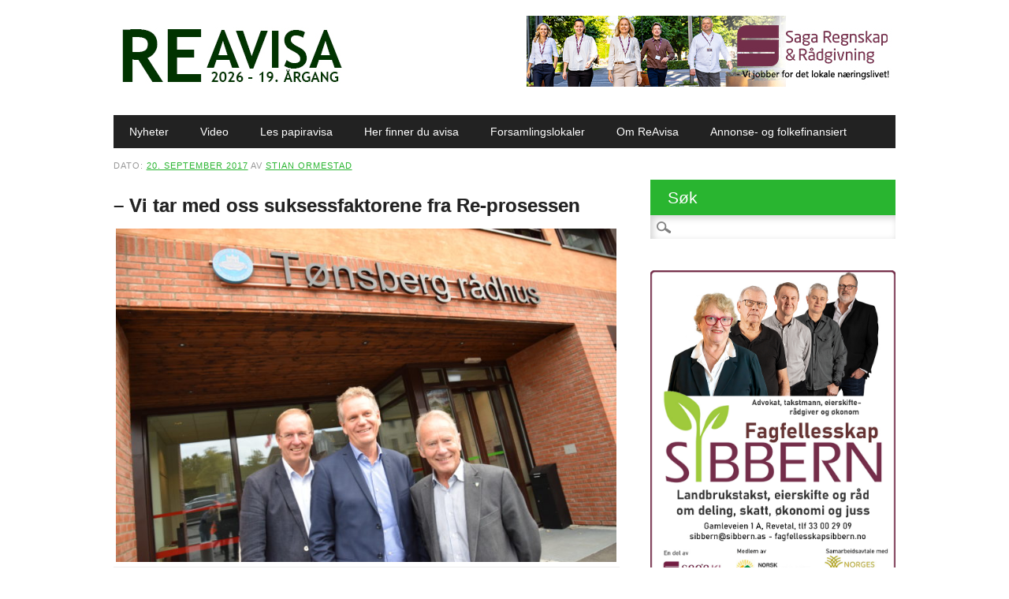

--- FILE ---
content_type: text/html; charset=UTF-8
request_url: https://www.reavisa.no/2017/09/20/ny-prosjektleder-radmann-tonsberg/
body_size: 15817
content:
<!DOCTYPE html>
<html lang="nb-NO" class="no-js">
<head>
<meta charset="UTF-8" />
<meta name="viewport" content="width=device-width, initial-scale=1" />
<title>- Vi tar med oss suksessfaktorene fra Re-prosessen - ReAvisa</title>
<link rel="profile" href="http://gmpg.org/xfn/11" />
<link rel="pingback" href="https://www.reavisa.no/xmlrpc.php" />

<meta name='robots' content='index, follow, max-image-preview:large, max-snippet:-1, max-video-preview:-1' />
	<style>img:is([sizes="auto" i], [sizes^="auto," i]) { contain-intrinsic-size: 3000px 1500px }</style>
	
	<!-- This site is optimized with the Yoast SEO plugin v26.8 - https://yoast.com/product/yoast-seo-wordpress/ -->
	<link rel="canonical" href="https://www.reavisa.no/2017/09/20/ny-prosjektleder-radmann-tonsberg/" />
	<meta property="og:locale" content="nb_NO" />
	<meta property="og:type" content="article" />
	<meta property="og:title" content="- Vi tar med oss suksessfaktorene fra Re-prosessen - ReAvisa" />
	<meta property="og:description" content="TØNSBERG/RE: &#8211; Dette blir den spennende oppfølgeren med sesong to av kommunesammenslåing, sier Egil Johansen til ReAvisa og ler. Egil Johansen (61) leda sammenslåingen av Ramnes og Våle til Re, og nå skal han lede sammenslåingen av Re og Tønsberg. &#8211; Jeg er stolt og glad for å få tilbudet, og gleder meg til å ta fatt [&hellip;]" />
	<meta property="og:url" content="https://www.reavisa.no/2017/09/20/ny-prosjektleder-radmann-tonsberg/" />
	<meta property="og:site_name" content="ReAvisa" />
	<meta property="article:published_time" content="2017-09-20T17:48:08+00:00" />
	<meta property="article:modified_time" content="2017-11-08T16:27:10+00:00" />
	<meta property="og:image" content="https://reavisa.blob.core.windows.net/reavisa/2017/09/200917_NY_RADMANN_GEIR_JOHNSEN-3.jpg" />
	<meta property="og:image:width" content="6000" />
	<meta property="og:image:height" content="4000" />
	<meta property="og:image:type" content="image/jpeg" />
	<meta name="author" content="Stian Ormestad" />
	<meta name="twitter:card" content="summary_large_image" />
	<meta name="twitter:label1" content="Skrevet av" />
	<meta name="twitter:data1" content="Stian Ormestad" />
	<meta name="twitter:label2" content="Ansl. lesetid" />
	<meta name="twitter:data2" content="4 minutter" />
	<script type="application/ld+json" class="yoast-schema-graph">{"@context":"https://schema.org","@graph":[{"@type":"Article","@id":"https://www.reavisa.no/2017/09/20/ny-prosjektleder-radmann-tonsberg/#article","isPartOf":{"@id":"https://www.reavisa.no/2017/09/20/ny-prosjektleder-radmann-tonsberg/"},"author":{"name":"Stian Ormestad","@id":"https://www.reavisa.no/#/schema/person/3719b272421d6dbe19c8d4952eeb6742"},"headline":"&#8211; Vi tar med oss suksessfaktorene fra Re-prosessen","datePublished":"2017-09-20T17:48:08+00:00","dateModified":"2017-11-08T16:27:10+00:00","mainEntityOfPage":{"@id":"https://www.reavisa.no/2017/09/20/ny-prosjektleder-radmann-tonsberg/"},"wordCount":806,"commentCount":0,"image":{"@id":"https://www.reavisa.no/2017/09/20/ny-prosjektleder-radmann-tonsberg/#primaryimage"},"thumbnailUrl":"https://reavisa.blob.core.windows.net/reavisa/2017/09/200917_NY_RADMANN_GEIR_JOHNSEN-3.jpg","keywords":["Egil Johansen","Kommunesammenslåing","Re","Tønsberg"],"articleSection":["Politikk, styre og stell"],"inLanguage":"nb-NO","potentialAction":[{"@type":"CommentAction","name":"Comment","target":["https://www.reavisa.no/2017/09/20/ny-prosjektleder-radmann-tonsberg/#respond"]}]},{"@type":"WebPage","@id":"https://www.reavisa.no/2017/09/20/ny-prosjektleder-radmann-tonsberg/","url":"https://www.reavisa.no/2017/09/20/ny-prosjektleder-radmann-tonsberg/","name":"- Vi tar med oss suksessfaktorene fra Re-prosessen - ReAvisa","isPartOf":{"@id":"https://www.reavisa.no/#website"},"primaryImageOfPage":{"@id":"https://www.reavisa.no/2017/09/20/ny-prosjektleder-radmann-tonsberg/#primaryimage"},"image":{"@id":"https://www.reavisa.no/2017/09/20/ny-prosjektleder-radmann-tonsberg/#primaryimage"},"thumbnailUrl":"https://reavisa.blob.core.windows.net/reavisa/2017/09/200917_NY_RADMANN_GEIR_JOHNSEN-3.jpg","datePublished":"2017-09-20T17:48:08+00:00","dateModified":"2017-11-08T16:27:10+00:00","author":{"@id":"https://www.reavisa.no/#/schema/person/3719b272421d6dbe19c8d4952eeb6742"},"breadcrumb":{"@id":"https://www.reavisa.no/2017/09/20/ny-prosjektleder-radmann-tonsberg/#breadcrumb"},"inLanguage":"nb-NO","potentialAction":[{"@type":"ReadAction","target":["https://www.reavisa.no/2017/09/20/ny-prosjektleder-radmann-tonsberg/"]}]},{"@type":"ImageObject","inLanguage":"nb-NO","@id":"https://www.reavisa.no/2017/09/20/ny-prosjektleder-radmann-tonsberg/#primaryimage","url":"https://reavisa.blob.core.windows.net/reavisa/2017/09/200917_NY_RADMANN_GEIR_JOHNSEN-3.jpg","contentUrl":"https://reavisa.blob.core.windows.net/reavisa/2017/09/200917_NY_RADMANN_GEIR_JOHNSEN-3.jpg","width":6000,"height":4000},{"@type":"BreadcrumbList","@id":"https://www.reavisa.no/2017/09/20/ny-prosjektleder-radmann-tonsberg/#breadcrumb","itemListElement":[{"@type":"ListItem","position":1,"name":"Hjem","item":"https://www.reavisa.no/"},{"@type":"ListItem","position":2,"name":"&#8211; Vi tar med oss suksessfaktorene fra Re-prosessen"}]},{"@type":"WebSite","@id":"https://www.reavisa.no/#website","url":"https://www.reavisa.no/","name":"ReAvisa","description":"Nysgjerrig, skikkelig og stolt","potentialAction":[{"@type":"SearchAction","target":{"@type":"EntryPoint","urlTemplate":"https://www.reavisa.no/?s={search_term_string}"},"query-input":{"@type":"PropertyValueSpecification","valueRequired":true,"valueName":"search_term_string"}}],"inLanguage":"nb-NO"},{"@type":"Person","@id":"https://www.reavisa.no/#/schema/person/3719b272421d6dbe19c8d4952eeb6742","name":"Stian Ormestad","image":{"@type":"ImageObject","inLanguage":"nb-NO","@id":"https://www.reavisa.no/#/schema/person/image/","url":"https://secure.gravatar.com/avatar/2192e264566b073a96b555cbcc04ef4b5aca5f7fcbe8a91b8022d6ea3e253a5f?s=96&d=mm&r=g","contentUrl":"https://secure.gravatar.com/avatar/2192e264566b073a96b555cbcc04ef4b5aca5f7fcbe8a91b8022d6ea3e253a5f?s=96&d=mm&r=g","caption":"Stian Ormestad"},"sameAs":["http://www.reavisa.no"],"url":"https://www.reavisa.no/author/stian/"}]}</script>
	<!-- / Yoast SEO plugin. -->


<link rel="alternate" type="application/rss+xml" title="ReAvisa &raquo; strøm" href="https://www.reavisa.no/feed/" />
<link rel="alternate" type="application/rss+xml" title="ReAvisa &raquo; kommentarstrøm" href="https://www.reavisa.no/comments/feed/" />
<link rel="alternate" type="application/rss+xml" title="ReAvisa &raquo; &#8211; Vi tar med oss suksessfaktorene fra Re-prosessen kommentarstrøm" href="https://www.reavisa.no/2017/09/20/ny-prosjektleder-radmann-tonsberg/feed/" />
<script type="text/javascript">
/* <![CDATA[ */
window._wpemojiSettings = {"baseUrl":"https:\/\/s.w.org\/images\/core\/emoji\/16.0.1\/72x72\/","ext":".png","svgUrl":"https:\/\/s.w.org\/images\/core\/emoji\/16.0.1\/svg\/","svgExt":".svg","source":{"concatemoji":"https:\/\/www.reavisa.no\/wp-includes\/js\/wp-emoji-release.min.js?ver=6.8.3"}};
/*! This file is auto-generated */
!function(s,n){var o,i,e;function c(e){try{var t={supportTests:e,timestamp:(new Date).valueOf()};sessionStorage.setItem(o,JSON.stringify(t))}catch(e){}}function p(e,t,n){e.clearRect(0,0,e.canvas.width,e.canvas.height),e.fillText(t,0,0);var t=new Uint32Array(e.getImageData(0,0,e.canvas.width,e.canvas.height).data),a=(e.clearRect(0,0,e.canvas.width,e.canvas.height),e.fillText(n,0,0),new Uint32Array(e.getImageData(0,0,e.canvas.width,e.canvas.height).data));return t.every(function(e,t){return e===a[t]})}function u(e,t){e.clearRect(0,0,e.canvas.width,e.canvas.height),e.fillText(t,0,0);for(var n=e.getImageData(16,16,1,1),a=0;a<n.data.length;a++)if(0!==n.data[a])return!1;return!0}function f(e,t,n,a){switch(t){case"flag":return n(e,"\ud83c\udff3\ufe0f\u200d\u26a7\ufe0f","\ud83c\udff3\ufe0f\u200b\u26a7\ufe0f")?!1:!n(e,"\ud83c\udde8\ud83c\uddf6","\ud83c\udde8\u200b\ud83c\uddf6")&&!n(e,"\ud83c\udff4\udb40\udc67\udb40\udc62\udb40\udc65\udb40\udc6e\udb40\udc67\udb40\udc7f","\ud83c\udff4\u200b\udb40\udc67\u200b\udb40\udc62\u200b\udb40\udc65\u200b\udb40\udc6e\u200b\udb40\udc67\u200b\udb40\udc7f");case"emoji":return!a(e,"\ud83e\udedf")}return!1}function g(e,t,n,a){var r="undefined"!=typeof WorkerGlobalScope&&self instanceof WorkerGlobalScope?new OffscreenCanvas(300,150):s.createElement("canvas"),o=r.getContext("2d",{willReadFrequently:!0}),i=(o.textBaseline="top",o.font="600 32px Arial",{});return e.forEach(function(e){i[e]=t(o,e,n,a)}),i}function t(e){var t=s.createElement("script");t.src=e,t.defer=!0,s.head.appendChild(t)}"undefined"!=typeof Promise&&(o="wpEmojiSettingsSupports",i=["flag","emoji"],n.supports={everything:!0,everythingExceptFlag:!0},e=new Promise(function(e){s.addEventListener("DOMContentLoaded",e,{once:!0})}),new Promise(function(t){var n=function(){try{var e=JSON.parse(sessionStorage.getItem(o));if("object"==typeof e&&"number"==typeof e.timestamp&&(new Date).valueOf()<e.timestamp+604800&&"object"==typeof e.supportTests)return e.supportTests}catch(e){}return null}();if(!n){if("undefined"!=typeof Worker&&"undefined"!=typeof OffscreenCanvas&&"undefined"!=typeof URL&&URL.createObjectURL&&"undefined"!=typeof Blob)try{var e="postMessage("+g.toString()+"("+[JSON.stringify(i),f.toString(),p.toString(),u.toString()].join(",")+"));",a=new Blob([e],{type:"text/javascript"}),r=new Worker(URL.createObjectURL(a),{name:"wpTestEmojiSupports"});return void(r.onmessage=function(e){c(n=e.data),r.terminate(),t(n)})}catch(e){}c(n=g(i,f,p,u))}t(n)}).then(function(e){for(var t in e)n.supports[t]=e[t],n.supports.everything=n.supports.everything&&n.supports[t],"flag"!==t&&(n.supports.everythingExceptFlag=n.supports.everythingExceptFlag&&n.supports[t]);n.supports.everythingExceptFlag=n.supports.everythingExceptFlag&&!n.supports.flag,n.DOMReady=!1,n.readyCallback=function(){n.DOMReady=!0}}).then(function(){return e}).then(function(){var e;n.supports.everything||(n.readyCallback(),(e=n.source||{}).concatemoji?t(e.concatemoji):e.wpemoji&&e.twemoji&&(t(e.twemoji),t(e.wpemoji)))}))}((window,document),window._wpemojiSettings);
/* ]]> */
</script>
<style id='wp-emoji-styles-inline-css' type='text/css'>

	img.wp-smiley, img.emoji {
		display: inline !important;
		border: none !important;
		box-shadow: none !important;
		height: 1em !important;
		width: 1em !important;
		margin: 0 0.07em !important;
		vertical-align: -0.1em !important;
		background: none !important;
		padding: 0 !important;
	}
</style>
<link rel='stylesheet' id='wp-polls-css' href='https://www.reavisa.no/wp-content/plugins/wp-polls/polls-css.css?ver=2.77.3' type='text/css' media='all' />
<style id='wp-polls-inline-css' type='text/css'>
.wp-polls .pollbar {
	margin: 1px;
	font-size: 6px;
	line-height: 8px;
	height: 8px;
	background-image: url('https://www.reavisa.no/wp-content/plugins/wp-polls/images/default/pollbg.gif');
	border: 1px solid #c8c8c8;
}

</style>
<link rel='stylesheet' id='newswire_style-css' href='https://www.reavisa.no/wp-content/themes/the-newswire/style.css?ver=6.8.3' type='text/css' media='all' />
<script type="text/javascript" src="https://www.reavisa.no/wp-includes/js/jquery/jquery.min.js?ver=3.7.1" id="jquery-core-js"></script>
<script type="text/javascript" src="https://www.reavisa.no/wp-includes/js/jquery/jquery-migrate.min.js?ver=3.4.1" id="jquery-migrate-js"></script>
<script type="text/javascript" id="samLayout-js-extra">
/* <![CDATA[ */
var samAjax = {"ajaxurl":"https:\/\/www.reavisa.no\/wp-content\/plugins\/_di-simple-ads-manager\/sam-ajax.php","loadurl":"https:\/\/www.reavisa.no\/wp-content\/plugins\/_di-simple-ads-manager\/sam-ajax-loader.php","load":"","mailer":"1","clauses":"[base64]","doStats":"0","container":"sam-container","place":"sam-place","ad":"sam-ad"};
/* ]]> */
</script>
<script type="text/javascript" src="https://www.reavisa.no/wp-content/plugins/_di-simple-ads-manager/js/sam-layout.min.js?ver=2.9.8.125" id="samLayout-js"></script>
<script type="text/javascript" src="https://www.reavisa.no/wp-content/themes/the-newswire/library/js/modernizr-2.6.2.min.js?ver=2.6.2" id="modernizr-js"></script>
<script type="text/javascript" src="https://www.reavisa.no/wp-includes/js/imagesloaded.min.js?ver=5.0.0" id="imagesloaded-js"></script>
<script type="text/javascript" src="https://www.reavisa.no/wp-content/themes/the-newswire/library/js/jquery.cycle2.min.js?ver=6.8.3" id="cycle2-js"></script>
<script type="text/javascript" src="https://www.reavisa.no/wp-content/themes/the-newswire/library/js/jquery.cycle2.tile.min.js?ver=6.8.3" id="cycle2_tile-js"></script>
<script type="text/javascript" src="https://www.reavisa.no/wp-content/themes/the-newswire/library/js/jquery.cycle2.shuffle.min.js?ver=6.8.3" id="cycle2_shuffle-js"></script>
<script type="text/javascript" src="https://www.reavisa.no/wp-content/themes/the-newswire/library/js/jquery.cycle2.scrollVert.min.js?ver=6.8.3" id="cycle2_scrollvert-js"></script>
<script type="text/javascript" src="https://www.reavisa.no/wp-includes/js/masonry.min.js?ver=4.2.2" id="masonry-js"></script>
<script type="text/javascript" src="https://www.reavisa.no/wp-includes/js/jquery/jquery.masonry.min.js?ver=3.1.2b" id="jquery-masonry-js"></script>
<script type="text/javascript" src="https://www.reavisa.no/wp-content/themes/the-newswire/library/js/scripts.js?ver=1.0.0" id="newswire_custom_js-js"></script>
<link rel="https://api.w.org/" href="https://www.reavisa.no/wp-json/" /><link rel="alternate" title="JSON" type="application/json" href="https://www.reavisa.no/wp-json/wp/v2/posts/32696" /><link rel="EditURI" type="application/rsd+xml" title="RSD" href="https://www.reavisa.no/xmlrpc.php?rsd" />
<meta name="generator" content="WordPress 6.8.3" />
<link rel='shortlink' href='https://www.reavisa.no/?p=32696' />
<link rel="alternate" title="oEmbed (JSON)" type="application/json+oembed" href="https://www.reavisa.no/wp-json/oembed/1.0/embed?url=https%3A%2F%2Fwww.reavisa.no%2F2017%2F09%2F20%2Fny-prosjektleder-radmann-tonsberg%2F" />
<link rel="alternate" title="oEmbed (XML)" type="text/xml+oembed" href="https://www.reavisa.no/wp-json/oembed/1.0/embed?url=https%3A%2F%2Fwww.reavisa.no%2F2017%2F09%2F20%2Fny-prosjektleder-radmann-tonsberg%2F&#038;format=xml" />
	<style id="newswire-color-settings">
		        a, a:visited, .entry-title a:hover, .post-content ol li:before, .post-content ul li:before, .colortxt { 
            color: #29b530;
        }
        
        #search-box-wrap, #social-media a, #search-icon, nav[role=navigation] .menu > ul li a:hover, nav[role=navigation] .menu ul li.current-menu-item a, .nav ul li.current_page_item a, nav[role=navigation] .menu ul li.current_page_item a, .cat-meta-color, .colorbar, .pagination li a:hover, .pagination li.active a, #comment-nav-above a, #comment-nav-below a, #nav-above a:hover, #nav-below a:hover, #image-navigation a:hover, #sidebar .widget-title,  .commentlist .comment-reply-link, .commentlist .comment-reply-login, #respond #submit:hover {
            background-color: #29b530;
        }
        
				
				
		    </style>
		<style id="newswire-font-settings">
		
	
		
		
		
		
		
	</style>
	


</head>

<body class="wp-singular post-template-default single single-post postid-32696 single-format-standard wp-theme-the-newswire">




<div id="fb-root"></div>
<script>(function(d, s, id) {
  var js, fjs = d.getElementsByTagName(s)[0];
  if (d.getElementById(id)) return;
  js = d.createElement(s); js.id = id;
  js.src = "//connect.facebook.net/nb_NO/all.js#xfbml=1";
  fjs.parentNode.insertBefore(js, fjs);
}(document, 'script', 'facebook-jssdk'));</script>
<div id="wrapper">

    <div id="search-box-wrap">
        <div id="search-box">
           <div id="close-x">x</div>
           <form role="search" method="get" id="searchform" class="searchform" action="https://www.reavisa.no/">
				<div>
					<label class="screen-reader-text" for="s">Søk etter:</label>
					<input type="text" value="" name="s" id="s" />
					<input type="submit" id="searchsubmit" value="Søk" />
				</div>
			</form>        </div>
    </div>
    
    <div id="container">
        
    
        <header id="branding" role="banner">
      

          <div id="top-head" >


           


            <div id="top-nav" class="clearfix">
 
              <!--  <div class="cur-date">28. January 2026</div>-->
                            </div>
          
            <div id="social-media">
            
                                
                                
                                
                                
                                
                                
                                
                                
                                
                                
                                
                                
                                
             <!--   <div id="search-icon"></div>-->
    
            </div>
            
          </div>
        
          <div id="inner-header" class="clearfix">
          
            <div id="site-heading">
                                <div id="site-logo"><a href="https://www.reavisa.no/" title="ReAvisa" rel="home"><img src="https://reavisa.blob.core.windows.net/reavisa/2026/01/Nett-logo_ReAvisa-2026_NETT.jpg" alt="ReAvisa" /></a></div>
                            </div>
            
            
              <div id="newswire-banner" style="padding-top:20px">
          	
<!-- Add 468x60 Banner Code Below This Comment -->

<div class="ad"><div id='c9017_94_31' class='sam-container sam-place' data-sam='1'><a  href='https://sagarr.no/' target='_blank'><img src='https://reavisa.blob.core.windows.net/reavisa/2024/10/Saga-RR-2024-oktober_NETT-kopi.jpg'  alt=''  /></a></div></div>
          </div>
    
            <div class="clearfix"></div>
          </div>
          
            <nav id="access" role="navigation">
                <h1 class="assistive-text section-heading">Main menu</h1>
                <div class="skip-link screen-reader-text"><a href="#content" title="Skip to content">Skip to content</a></div>
    
                <div class="menu"><ul id="menu-meny" class="menu"><li id="menu-item-1771" class="menu-item menu-item-type-custom menu-item-object-custom menu-item-1771"><a href="/">Nyheter</a></li>
<li id="menu-item-12933" class="menu-item menu-item-type-taxonomy menu-item-object-category menu-item-12933"><a href="https://www.reavisa.no/category/video/">Video</a></li>
<li id="menu-item-12943" class="menu-item menu-item-type-taxonomy menu-item-object-category menu-item-12943"><a href="https://www.reavisa.no/category/reavisa-pa-papir/">Les papiravisa</a></li>
<li id="menu-item-16804" class="menu-item menu-item-type-post_type menu-item-object-page menu-item-16804"><a href="https://www.reavisa.no/hentesteder/">Her finner du avisa</a></li>
<li id="menu-item-16818" class="menu-item menu-item-type-post_type menu-item-object-page menu-item-16818"><a href="https://www.reavisa.no/forsamlingslokaler-i-re/">Forsamlingslokaler</a></li>
<li id="menu-item-1761" class="menu-item menu-item-type-post_type menu-item-object-page menu-item-1761"><a href="https://www.reavisa.no/om-reavisa/">Om ReAvisa</a></li>
<li id="menu-item-1811" class="menu-item menu-item-type-post_type menu-item-object-page menu-item-1811"><a href="https://www.reavisa.no/annon/">Annonse- og folkefinansiert</a></li>
</ul></div>    
            </nav><!-- #access -->
    
        </header><!-- #branding -->

<div id="content" class="clearfix">

    <div id="main" class="col620 clearfix" role="main">

        
            <article id="post-32696" class="post-32696 post type-post status-publish format-standard has-post-thumbnail hentry category-politikk-i-re tag-egil-johansen tag-kommunesammenslaing tag-re tag-tonsberg">
    <header class="entry-header">
        <!-- AD 62 -->
        <div class="ad"><div id='c1420_0_21' class='sam-container sam-place' data-sam='1'></div></div>      
        <div class="ad"><div id='c4784_0_70' class='sam-container sam-place' data-sam='1'></div></div>
      
        <div class="entry-meta" style="margin-top: 10px;margin-bottom: 30px">
            <span class="sep">Dato: </span><a href="https://www.reavisa.no/2017/09/20/ny-prosjektleder-radmann-tonsberg/" title="19:48" rel="bookmark"><time class="entry-date" datetime="2017-09-20T19:48:08+02:00">20. september 2017</time></a><span class="byline"> <span class="sep"> av </span> <span class="author vcard"><a class="url fn n" href="https://www.reavisa.no/author/stian/" title="Vis alle av Stian Ormestad" rel="author">Stian Ormestad</a></span></span>        </div><!-- .entry-meta -->
        <h1 class="entry-title">&#8211; Vi tar med oss suksessfaktorene fra Re-prosessen</h1>
    </header><!-- .entry-header -->
    <div class="entry-content post-content">
        <div id="attachment_32717" style="width: 645px" class="wp-caption alignnone"><a href="https://reavisa.blob.core.windows.net/reavisa/2017/09/200917_NY_RADMANN_GEIR_JOHNSEN-3.jpg"><img fetchpriority="high" decoding="async" aria-describedby="caption-attachment-32717" class="wp-image-32717 size-large" src="https://reavisa.blob.core.windows.net/reavisa/2017/09/200917_NY_RADMANN_GEIR_JOHNSEN-3-1024x683.jpg" alt="" width="635" height="424" srcset="https://reavisa.blob.core.windows.net/reavisa/2017/09/200917_NY_RADMANN_GEIR_JOHNSEN-3-1024x683.jpg 1024w, https://reavisa.blob.core.windows.net/reavisa/2017/09/200917_NY_RADMANN_GEIR_JOHNSEN-3-300x200.jpg 300w, https://reavisa.blob.core.windows.net/reavisa/2017/09/200917_NY_RADMANN_GEIR_JOHNSEN-3-768x512.jpg 768w" sizes="(max-width: 635px) 100vw, 635px" /></a><p id="caption-attachment-32717" class="wp-caption-text">NY PROSJEKTLEDER OG RÅDMANN: Egil Johansen med Tønsberg-ordfører Petter Berg på sin høyre side og Re-ordfører Thorvald Hillestad på sin venstre. Foto: Stian Ormestad.</p></div>
<p><strong>TØNSBERG/RE: &#8211; Dette blir den spennende oppfølgeren med sesong to av kommunesammenslåing, sier Egil Johansen til ReAvisa og ler.</strong></p>
<div id='c2299_111_31' class='sam-container sam-ad'><a  href='https://www.delk.no/bjerkely-skole/sok-skoleplass-bjerkely/' target='_blank' ><img src='https://reavisa.blob.core.windows.net/reavisa/2026/01/Bjerkely-skole-jan-2026-ReAvisa-ANNONSE_3_NETT.jpg'  /></a></div>
<p>Egil Johansen (61) leda sammenslåingen av Ramnes og Våle til Re, og nå skal han lede sammenslåingen av Re og Tønsberg.</p>
<div id="attachment_32707" style="width: 160px" class="wp-caption alignleft"><a href="https://reavisa.blob.core.windows.net/reavisa/2017/09/200917_NY_RADMANN_GEIR_JOHNSEN-13.jpg"><img decoding="async" aria-describedby="caption-attachment-32707" class="wp-image-32707 size-thumbnail" src="https://reavisa.blob.core.windows.net/reavisa/2017/09/200917_NY_RADMANN_GEIR_JOHNSEN-13-150x150.jpg" alt="" width="150" height="150" srcset="https://reavisa.blob.core.windows.net/reavisa/2017/09/200917_NY_RADMANN_GEIR_JOHNSEN-13-150x150.jpg 150w, https://reavisa.blob.core.windows.net/reavisa/2017/09/200917_NY_RADMANN_GEIR_JOHNSEN-13-640x640.jpg 640w" sizes="(max-width: 150px) 100vw, 150px" /></a><p id="caption-attachment-32707" class="wp-caption-text">NY PROSJEKTLEDER OG RÅDMANN: Egil Johansen (61). Foto: Stian Ormestad.</p></div>
<p><strong>&#8211; Jeg er stolt og glad for å få tilbudet, og gleder meg til å ta fatt på jobben med å forme en ny kommune, også som rådmann i den nye kommunen fra 1. januar 2020.</strong></p>
<h3>&#8211; Vi har skutt gullfuglen på øverste hylle!</h3>
<p><strong>Egil kjenner godt til Re, og har også et nært forhold til Tønsberg. Sjøl om han bor i Larvik, bruker han Tønsberg mye, og setter pris på landlige Re.</strong></p>
<p>Erfaringene fra da Ramnes og Våle ble slått sammen til en kommune i 2002 trekker han med seg inn i denne jobben, når Re igjen skal slås sammen med en nabokommune.</p>
<p>Og sjøl om dette er snakk om en mye større sammenslåing, med to mindre likeverdige parter uten den samme sammensmeltingen over lang tid, er det snakk om mye det samme:</p>
<p><strong>&#8211; Kanskje var sammenslåingen av Ramnes og Våle enda mer moden etter mange og lange samarbeid, men jeg mener det er lagt et godt grunnlag &#8211; både i Re og Tønsberg &#8211; for også denne sammenslåingen.</strong></p>
<p>Egil forteller til ReAvisa at han har fått mye oppmerksomhet og faglig anseelse etter Re-prosessen. Det var den eneste frivillige sammenslåingen, og den ble jo veldig vellykka.</p>
<p><strong>Komplimentene sitter løst fra ordførerne i de to kommunene, Thorvald Hillestad i Re og Petter Berg i Tønsberg. &#8211; Øverste hylle, mener Thorvald. &#8211; Gullfuglen, mener Petter.</strong></p>
<p>De er enig om at de har, &#8211; &laquo;skutt gullfuglen på øverste hylle&raquo;!</p>
<h3>Tar med suksessfaktorene fra Re-prosessen</h3>
<p><strong>&#8211; Vi veit at han i Re-prosessen fikk et usedvanlig godt forhold til de ansatte. Det så vi at var en av suksessfaktorene for en god sammenslåing. En annen suksessfaktor var god, løpende informasjon til ansatte &#8211; men også til innbyggerne, forteller Thorvald.</strong></p>
<div id="attachment_32713" style="width: 160px" class="wp-caption alignleft"><a href="https://reavisa.blob.core.windows.net/reavisa/2017/09/200917_NY_RADMANN_GEIR_JOHNSEN-19.jpg"><img decoding="async" aria-describedby="caption-attachment-32713" class="wp-image-32713 size-thumbnail" src="https://reavisa.blob.core.windows.net/reavisa/2017/09/200917_NY_RADMANN_GEIR_JOHNSEN-19-150x150.jpg" alt="" width="150" height="150" srcset="https://reavisa.blob.core.windows.net/reavisa/2017/09/200917_NY_RADMANN_GEIR_JOHNSEN-19-150x150.jpg 150w, https://reavisa.blob.core.windows.net/reavisa/2017/09/200917_NY_RADMANN_GEIR_JOHNSEN-19-640x640.jpg 640w" sizes="(max-width: 150px) 100vw, 150px" /></a><p id="caption-attachment-32713" class="wp-caption-text">NY PROSJEKTLEDER OG RÅDMANN: Egil Johansen og Re-ordfører Thorvald Hillestad har gode erfaringer fra da de forma Re kommune i forrige sammenslåing mellom Ramnes og Våle. Foto: Stian Ormestad.</p></div>
<p>Det ga et folkelig engasjement rundt sammenslåingen. Nå håper trioen med ordførere og ny rådmann om et liknende engasjement rundt denne sammenslåingen.</p>
<p>&#8211; Vi vil be om innspill fra innbyggerne, for eksempel når det kommer til nytt kommunevåpen. Og vi har en spesiell fokus på &laquo;nærdemokrati&raquo;, der en gruppe skal se på hvordan vi fortsatt kan sikre det i en større kommune. Vi må kanskje involvere innbyggerne på nye måter?</p>
<p>&#8211; Det er viktig at alle føler seg ivaretatt og sett, også i en ny og større kommune, mener Petter. Han får skryt av den nyansatte prosjektlederen og rådmannen i storkommunen for å vise raushet &#8211; som lovet:</p>
<p><strong>&#8211; Det gir en ro rundt prosessen at Tønsberg viser raushet, sier prosjektlederen &#8211; som har fulgt hele prosessen der diskusjonen har gått høylytt og lenge i Re:</strong></p>
<p><strong>&#8211; Jeg har alltid vært litt ekstra interessert i det som rører seg i Re, som et lite hjertebarn. Sett utenfra ser det ut som en god prosess, der flere friere sto på døra og Tønsberg ble valgt.</strong></p>
<h3>Har vært rådmann i Ramnes, Våle, Re og nå Tønsberg</h3>
<p>&#8211; Dette blir bra, mener trioen med ordførere og prosjektleder og kommende rådmann i nye Tønsberg kommune.</p>
<p><strong>&#8211; Og veit du, da har vi en rådmann i den nye kommunen som har vært rådmann i både Ramnes, Våle, Re og tilslutt nye Tønsberg kommune!, sier Thorvald med et smil.</strong></p>
<p><strong>&#8211; Jeg har hele tida hatt trua på denna nye kommunen, og den er ikke blitt noe mindre nå. Dette er en bra mann, mener Thorvald.</strong></p>
<p>Egil Johansen kommer fra stillingen som fylkesrådmann i Vestfold Fylkeskommune. Fra tidligere har han en bred og variert bakgrunn fra både privat og offentlig sektor.</p>
<p>Den formelle ansettelsen vil finne sted i fellesnemda 9. oktober, og den nye prosjektlederen og rådmannen vil tiltre stillingen rett etter årsskiftet.</p>
<h3>Les mer om <a href="http://www.reavisa.no/tag/kommunesammenslaing/">kommunesammenslåing</a>.</h3>
<div id='c7549_136_68' class='sam-container sam-ad'><a  href='https://www.facebook.com/GlasshyttaiVivestad' target='_blank' ><img src='https://reavisa.blob.core.windows.net/reavisa/2025/12/annonse-reavisa-jul-2025_NETT.jpg'  /></a></div>
            </div><!-- .entry-content -->

                        <span class="cat-meta-color">
                <a href="https://www.reavisa.no/category/politikk-i-re/" rel="tag">Politikk, styre og stell</a>            </span>



        



    
    <div class="colorbar"></div>
    <ul>
            <li>
                <a href="https://www.reavisa.no/2026/01/25/hallen-har-torka-opp-straks-starter-gjenoppbygginga/">Hallen har tørka opp &#8211; straks starter gjenoppbygginga</a></li>
            <li>
                <a href="https://www.reavisa.no/2026/01/25/skjeggestadasen-utvidelse/">Planen klar for stor utvidelse: &#8211; Skikkelig fornøyd</a></li>
            <li>
                <a href="https://www.reavisa.no/2026/01/23/frykter-vondt-blir-verre-vi-ma-sette-et-minimum/">Frykter vondt blir verre: &#8211; Vi må sette et minimum</a></li>
            </ul>
    
    <footer class="entry-meta">
        <span class="tag-meta">Stikkord <a href="https://www.reavisa.no/tag/egil-johansen/" rel="tag">Egil Johansen</a>, <a href="https://www.reavisa.no/tag/kommunesammenslaing/" rel="tag">Kommunesammenslåing</a>, <a href="https://www.reavisa.no/tag/re/" rel="tag">Re</a>, <a href="https://www.reavisa.no/tag/tonsberg/" rel="tag">Tønsberg</a></span>            </footer><!-- .entry-meta -->


</article><!-- #post-32696 -->

            	<nav id="nav-below">
		<h1 class="assistive-text section-heading">Post navigation</h1>

	
		<div class="nav-previous"><a href="https://www.reavisa.no/2017/09/20/kulturminnedag-bakke-molle/" rel="prev"><span class="meta-nav">&larr; Previous</span></a></div>		<div class="nav-next"><a href="https://www.reavisa.no/2017/09/25/na-topper-ramnes-jentene-tabellen/" rel="next"><span class="meta-nav">Next &rarr;</span></a></div>
	
	</nav><!-- #nav-below -->
	            <!-- AddThis Button BEGIN -->
            <div class="addthis_toolbox addthis_default_style ">
                <a class="addthis_button_facebook_like" fb:like:layout="button_count"></a>
                <a class="addthis_button_tweet"></a>
            </div>
            <script type="text/javascript">var addthis_config = {"data_track_addressbar": true};</script>
            <script type="text/javascript" src="//s7.addthis.com/js/300/addthis_widget.js#pubid=ra-5202616c1f887bf8"></script>
            <!-- AddThis Button END -->

            <!-- koe -->
            
<div id="comments" class="comments-area">

<!--<div class="fb-comments" data-href="https://www.reavisa.no/2017/09/20/ny-prosjektleder-radmann-tonsberg/" data-num-posts="20" ></div> -->



</div><!-- .comments-area -->



    </div> <!-- end #main -->

		<div id="sidebar" class="widget-area col300" role="complementary">
        
        	<div id="banner-sidebar">
                
<!-- Add Banner Code Below This Comment (max. 300px wide) -->
            </div>

			<aside id="search-5" class="widget widget_search"><div class="widget-title">Søk</div><form role="search" method="get" id="searchform" class="searchform" action="https://www.reavisa.no/">
				<div>
					<label class="screen-reader-text" for="s">Søk etter:</label>
					<input type="text" value="" name="s" id="s" />
					<input type="submit" id="searchsubmit" value="Søk" />
				</div>
			</form></aside><aside id="simple_ads_manager_block_widget-3" class="widget simple_ads_manager_block_widget"><div class=' sam-block sam-block-lines-50 sam-block-cols-1'style='margin: 0px 0px 0px 0px;padding: 0px 0px 0px 0px;background: #FFFFFF;border: 0px solid #333333'><div class='sam-block-line' style='margin: 0px; padding: 0px;'><div class='sam-block-item' style='display: inline-block; margin: 0px 0px 0px 0px; padding: 0px 0px 0px 0px; background: #FFFFFF; border: 0px solid #333333'><div id='c9612_80_65' class='sam-container sam-ad'><a  href='https://sibbern.as/' target='_blank' ><img src='https://reavisa.blob.core.windows.net/reavisa/2025/08/Sibbern-rad-og-regnskap_2-SPALTER-2025-AUGUST_GENERELL_NETT.jpg'  /></a></div></div></div><div class='sam-block-line' style='margin: 0px; padding: 0px;'><div class='sam-block-item' style='display: inline-block; margin: 0px 0px 0px 0px; padding: 0px 0px 0px 0px; background: #FFFFFF; border: 0px solid #333333'><div id='c2229_96_65' class='sam-container sam-ad'><a  href='http://www.granvvs.no/' target='_blank' ><img src='https://reavisa.blob.core.windows.net/reavisa/2025/12/Gran_VVS_tospalter-2026_NETT.jpg'  /></a></div></div></div><div class='sam-block-line' style='margin: 0px; padding: 0px;'><div class='sam-block-item' style='display: inline-block; margin: 0px 0px 0px 0px; padding: 0px 0px 0px 0px; background: #FFFFFF; border: 0px solid #333333'><div id='c7866_104_65' class='sam-container sam-ad'><a  href='http://www.altinstallasjon.no/' target='_blank' ><img src='https://reavisa.blob.core.windows.net/reavisa/2018/03/ALT-2018-visittkort_NETT.jpg'  /></a></div></div></div><div class='sam-block-line' style='margin: 0px; padding: 0px;'><div class='sam-block-item' style='display: inline-block; margin: 0px 0px 0px 0px; padding: 0px 0px 0px 0px; background: #FFFFFF; border: 0px solid #333333'><div id='c5296_133_65' class='sam-container sam-ad'><a  href='http://www.re-el.no/' target='_blank' ><img src='https://reavisa.blob.core.windows.net/reavisa/2019/02/ReEl_NETT_NY_FEB_2019.jpg'  /></a></div></div></div><div class='sam-block-line' style='margin: 0px; padding: 0px;'><div class='sam-block-item' style='display: inline-block; margin: 0px 0px 0px 0px; padding: 0px 0px 0px 0px; background: #FFFFFF; border: 0px solid #333333'><div id='c6170_81_65' class='sam-container sam-ad'><a  href='http://www.kjaers.no' target='_blank' ><img src='https://reavisa.blob.core.windows.net/reavisa/2017/01/Kjaers_rorleggerforretning_nett_2017-copy.jpg'  /></a></div></div></div><div class='sam-block-line' style='margin: 0px; padding: 0px;'><div class='sam-block-item' style='display: inline-block; margin: 0px 0px 0px 0px; padding: 0px 0px 0px 0px; background: #FFFFFF; border: 0px solid #333333'><div id='c4324_83_65' class='sam-container sam-ad'><a  href='http://www.re-nett.no/' target='_blank' ><img src='https://reavisa.blob.core.windows.net/reavisa/2015/06/RE_NETT_300x100.jpg'  /></a></div></div></div><div class='sam-block-line' style='margin: 0px; padding: 0px;'><div class='sam-block-item' style='display: inline-block; margin: 0px 0px 0px 0px; padding: 0px 0px 0px 0px; background: #FFFFFF; border: 0px solid #333333'><div id='c6498_158_65' class='sam-container sam-ad'><a  href='https://re-regnskap.no/' target='_blank' ><img src='https://reavisa.blob.core.windows.net/reavisa/2023/02/Re-regnskap-2023_NETT.jpg'  /></a></div></div></div><div class='sam-block-line' style='margin: 0px; padding: 0px;'><div class='sam-block-item' style='display: inline-block; margin: 0px 0px 0px 0px; padding: 0px 0px 0px 0px; background: #FFFFFF; border: 0px solid #333333'><div id='c9346_114_65' class='sam-container sam-ad'><a  href='https://jerniarevetal.no/' target='_blank' ><img src='https://reavisa.blob.core.windows.net/reavisa/2022/10/JERNIA_NY_VISITTKORTANNONSE_2022_NETT.jpg'  /></a></div></div></div><div class='sam-block-line' style='margin: 0px; padding: 0px;'><div class='sam-block-item' style='display: inline-block; margin: 0px 0px 0px 0px; padding: 0px 0px 0px 0px; background: #FFFFFF; border: 0px solid #333333'><div id='c5335_138_65' class='sam-container sam-ad'><a  href='https://www.revetalosteopati.no/' target='_blank' ><img src='https://reavisa.blob.core.windows.net/reavisa/2025/11/revetal-osteopati_2025_NETT.jpg'  /></a></div></div></div><div class='sam-block-line' style='margin: 0px; padding: 0px;'><div class='sam-block-item' style='display: inline-block; margin: 0px 0px 0px 0px; padding: 0px 0px 0px 0px; background: #FFFFFF; border: 0px solid #333333'><div id='c9656_169_65' class='sam-container sam-ad'><a  href='https://reer.no/' target='_blank' ><img src='https://reavisa.blob.core.windows.net/reavisa/2024/10/Reer-og-horten-trafikkskole-visittkortannonse-2024_NETT.jpg'  /></a></div></div></div><div class='sam-block-line' style='margin: 0px; padding: 0px;'><div class='sam-block-item' style='display: inline-block; margin: 0px 0px 0px 0px; padding: 0px 0px 0px 0px; background: #FFFFFF; border: 0px solid #333333'><div id='c4216_137_65' class='sam-container sam-ad'><a  href='https://www.power.no/butikk/power-revetal/s-1493/' target='_blank' ><img src='https://reavisa.blob.core.windows.net/reavisa/2019/02/Power-revetal-2018-NETT-VISITTKORT.jpg'  /></a></div></div></div><div class='sam-block-line' style='margin: 0px; padding: 0px;'><div class='sam-block-item' style='display: inline-block; margin: 0px 0px 0px 0px; padding: 0px 0px 0px 0px; background: #FFFFFF; border: 0px solid #333333'><div id='c7373_102_65' class='sam-container sam-ad'><a  href='http://hengere.as/' target='_blank' ><img src='https://reavisa.blob.core.windows.net/reavisa/2015/12/HENGERE_300_100-copy.jpg'  /></a></div></div></div><div class='sam-block-line' style='margin: 0px; padding: 0px;'><div class='sam-block-item' style='display: inline-block; margin: 0px 0px 0px 0px; padding: 0px 0px 0px 0px; background: #FFFFFF; border: 0px solid #333333'><div id='c6504_155_65' class='sam-container sam-ad'><a  href='https://spar.no/Finn-butikk/SPAR-Brekkeasen/' target='_blank' ><img src='https://reavisa.blob.core.windows.net/reavisa/2019/10/SPAR-brekkeasen-VISITTKORT-2019.jpg'  /></a></div></div></div><div class='sam-block-line' style='margin: 0px; padding: 0px;'><div class='sam-block-item' style='display: inline-block; margin: 0px 0px 0px 0px; padding: 0px 0px 0px 0px; background: #FFFFFF; border: 0px solid #333333'><div id='c6343_90_65' class='sam-container sam-ad'><a  href='http://re-torvet.no/' target='_blank' ><img src='https://reavisa.blob.core.windows.net/reavisa/2019/02/Re-torvet-2019-visittkort_NETT.jpg'  /></a></div></div></div><div class='sam-block-line' style='margin: 0px; padding: 0px;'><div class='sam-block-item' style='display: inline-block; margin: 0px 0px 0px 0px; padding: 0px 0px 0px 0px; background: #FFFFFF; border: 0px solid #333333'><div id='c6112_108_65' class='sam-container sam-ad'><a  href='http://rsbilservice.no/' target='_blank' ><img src='https://reavisa.blob.core.windows.net/reavisa/2018/02/RS-bil_visittkortannonse_papir.jpg'  /></a></div></div></div><div class='sam-block-line' style='margin: 0px; padding: 0px;'><div class='sam-block-item' style='display: inline-block; margin: 0px 0px 0px 0px; padding: 0px 0px 0px 0px; background: #FFFFFF; border: 0px solid #333333'><div id='c9715_84_65' class='sam-container sam-ad'><a  href='https://www.facebook.com/circlekrevetal/' target='_blank' ><img src='https://reavisa.blob.core.windows.net/reavisa/2019/02/Circle-K-Revetal-liten-papir.jpg'  /></a></div></div></div><div class='sam-block-line' style='margin: 0px; padding: 0px;'><div class='sam-block-item' style='display: inline-block; margin: 0px 0px 0px 0px; padding: 0px 0px 0px 0px; background: #FFFFFF; border: 0px solid #333333'><div id='c2202_116_65' class='sam-container sam-ad'><a  href='http://www.askjer.no/' target='_blank' ><img src='https://reavisa.blob.core.windows.net/reavisa/2019/02/Olav-Askjer-visittkortannonse-NETT.jpg'  /></a></div></div></div><div class='sam-block-line' style='margin: 0px; padding: 0px;'><div class='sam-block-item' style='display: inline-block; margin: 0px 0px 0px 0px; padding: 0px 0px 0px 0px; background: #FFFFFF; border: 0px solid #333333'><div id='c7708_152_65' class='sam-container sam-ad'><a  href='https://www.revetalglasservice.com/' target='_blank' ><img src='https://reavisa.blob.core.windows.net/reavisa/2021/02/Revetal-glasservice-visittkortannonse-2021_NETT.jpg'  /></a></div></div></div><div class='sam-block-line' style='margin: 0px; padding: 0px;'><div class='sam-block-item' style='display: inline-block; margin: 0px 0px 0px 0px; padding: 0px 0px 0px 0px; background: #FFFFFF; border: 0px solid #333333'><div id='c9604_151_65' class='sam-container sam-ad'><a  href='https://staalprofil.no/' target='_blank' ><img src='https://reavisa.blob.core.windows.net/reavisa/2019/03/Staalprofil_visittkortannonse_PAPIR.jpg'  /></a></div></div></div><div class='sam-block-line' style='margin: 0px; padding: 0px;'><div class='sam-block-item' style='display: inline-block; margin: 0px 0px 0px 0px; padding: 0px 0px 0px 0px; background: #FFFFFF; border: 0px solid #333333'><div id='c2884_119_65' class='sam-container sam-ad'><a  href='http://eiah.no/' target='_blank' ><img src='https://reavisa.blob.core.windows.net/reavisa/2017/10/EAH_ELEKTRO_Visittkortannonse_papir.jpg'  /></a></div></div></div><div class='sam-block-line' style='margin: 0px; padding: 0px;'><div class='sam-block-item' style='display: inline-block; margin: 0px 0px 0px 0px; padding: 0px 0px 0px 0px; background: #FFFFFF; border: 0px solid #333333'><div id='c7873_170_65' class='sam-container sam-ad'><a  href='https://www.semoptikk.no/' target='_blank' ><img src='https://reavisa.blob.core.windows.net/reavisa/2023/02/2-spalter-visitt-Re-Avis_TIL_NETT_TEST_2.jpg'  /></a></div></div></div><div class='sam-block-line' style='margin: 0px; padding: 0px;'><div class='sam-block-item' style='display: inline-block; margin: 0px 0px 0px 0px; padding: 0px 0px 0px 0px; background: #FFFFFF; border: 0px solid #333333'><div id='c4249_127_65' class='sam-container sam-ad'><a  href='https://agropumper.no/' target='_blank' ><img src='https://reavisa.blob.core.windows.net/reavisa/2023/11/Agro-visittkortannonse-sommer-2023_NETT.jpg'  /></a></div></div></div><div class='sam-block-line' style='margin: 0px; padding: 0px;'><div class='sam-block-item' style='display: inline-block; margin: 0px 0px 0px 0px; padding: 0px 0px 0px 0px; background: #FFFFFF; border: 0px solid #333333'><div id='c9796_128_65' class='sam-container sam-ad'><a  href='http://rebyggrevetal.no/' target='_blank' ><img src='https://reavisa.blob.core.windows.net/reavisa/2017/02/Re-BYGG_300x100_NETT-copy.jpg'  /></a></div></div></div><div class='sam-block-line' style='margin: 0px; padding: 0px;'><div class='sam-block-item' style='display: inline-block; margin: 0px 0px 0px 0px; padding: 0px 0px 0px 0px; background: #FFFFFF; border: 0px solid #333333'><div id='c8111_140_65' class='sam-container sam-ad'><a  href='https://www.norskms.no/' target='_blank' ><img src='https://reavisa.blob.core.windows.net/reavisa/2021/03/Norsk-miljoservice-2021-VISITTKORTANNONSE_NETT.jpg'  /></a></div></div></div><div class='sam-block-line' style='margin: 0px; padding: 0px;'><div class='sam-block-item' style='display: inline-block; margin: 0px 0px 0px 0px; padding: 0px 0px 0px 0px; background: #FFFFFF; border: 0px solid #333333'><div id='c7316_101_65' class='sam-container sam-ad'><a  href='/annon/' target='_blank' ><img src='https://reavisa.blob.core.windows.net/reavisa/2021/03/ABK-MORTEN-BRUSEROD-JUNI_2020_4_NETT_2021.jpg'  /></a></div></div></div><div class='sam-block-line' style='margin: 0px; padding: 0px;'><div class='sam-block-item' style='display: inline-block; margin: 0px 0px 0px 0px; padding: 0px 0px 0px 0px; background: #FFFFFF; border: 0px solid #333333'><div id='c7939_125_65' class='sam-container sam-ad'><a  href='https://www.facebook.com/jobbklaer' target='_blank' ><img src='https://reavisa.blob.core.windows.net/reavisa/2019/02/Jobbklaer_visittkort_papir_2019_2.jpg'  /></a></div></div></div><div class='sam-block-line' style='margin: 0px; padding: 0px;'><div class='sam-block-item' style='display: inline-block; margin: 0px 0px 0px 0px; padding: 0px 0px 0px 0px; background: #FFFFFF; border: 0px solid #333333'><div id='c4067_139_65' class='sam-container sam-ad'><a  href='http://www.reauto.no/' target='_blank' ><img src='https://reavisa.blob.core.windows.net/reavisa/2018/02/Re-Auto-NETT.jpg'  /></a></div></div></div><div class='sam-block-line' style='margin: 0px; padding: 0px;'><div class='sam-block-item' style='display: inline-block; margin: 0px 0px 0px 0px; padding: 0px 0px 0px 0px; background: #FFFFFF; border: 0px solid #333333'><div id='c6009_149_65' class='sam-container sam-ad'><a  href='http://www.fjossystemer.no/' target='_blank' ><img src='https://reavisa.blob.core.windows.net/reavisa/2022/02/FJOSSYSTEMER_2022_NETT.jpg'  /></a></div></div></div><div class='sam-block-line' style='margin: 0px; padding: 0px;'><div class='sam-block-item' style='display: inline-block; margin: 0px 0px 0px 0px; padding: 0px 0px 0px 0px; background: #FFFFFF; border: 0px solid #333333'><div id='c1877_141_65' class='sam-container sam-ad'><a  href='https://www.revac.no/' target='_blank' ><img src='https://reavisa.blob.core.windows.net/reavisa/2022/02/Revac_2022_NETT.jpg'  /></a></div></div></div><div class='sam-block-line' style='margin: 0px; padding: 0px;'><div class='sam-block-item' style='display: inline-block; margin: 0px 0px 0px 0px; padding: 0px 0px 0px 0px; background: #FFFFFF; border: 0px solid #333333'><div id='c2648_159_65' class='sam-container sam-ad'><a  href='https://www.facebook.com/Pedersen-Landskap-1647249008921285/' target='_blank' ><img src='https://reavisa.blob.core.windows.net/reavisa/2020/04/Pedersen-landskap-visittkortannonse_NETT.jpg'  /></a></div></div></div><div class='sam-block-line' style='margin: 0px; padding: 0px;'><div class='sam-block-item' style='display: inline-block; margin: 0px 0px 0px 0px; padding: 0px 0px 0px 0px; background: #FFFFFF; border: 0px solid #333333'><div id='c7335_132_65' class='sam-container sam-ad'><a  href='https://www.stangegjestegard.com/' target='_blank' ><img src='https://reavisa.blob.core.windows.net/reavisa/2022/12/Annonse-Stange-gjestegard-2022_NETT.jpg'  /></a></div></div></div><div class='sam-block-line' style='margin: 0px; padding: 0px;'><div class='sam-block-item' style='display: inline-block; margin: 0px 0px 0px 0px; padding: 0px 0px 0px 0px; background: #FFFFFF; border: 0px solid #333333'><div id='c6963_144_65' class='sam-container sam-ad'><a  href='https://www.facebook.com/Bjunegard' target='_blank' ><img src='https://reavisa.blob.core.windows.net/reavisa/2022/02/bjunegardsdrift-2022-kopi.jpg'  /></a></div></div></div><div class='sam-block-line' style='margin: 0px; padding: 0px;'><div class='sam-block-item' style='display: inline-block; margin: 0px 0px 0px 0px; padding: 0px 0px 0px 0px; background: #FFFFFF; border: 0px solid #333333'><div id='c4096_143_65' class='sam-container sam-ad'><a  href='https://www.facebook.com/hansenbygg/' target='_blank' ><img src='https://reavisa.blob.core.windows.net/reavisa/2018/02/Hansen-bygg-NETT.jpg'  /></a></div></div></div><div class='sam-block-line' style='margin: 0px; padding: 0px;'><div class='sam-block-item' style='display: inline-block; margin: 0px 0px 0px 0px; padding: 0px 0px 0px 0px; background: #FFFFFF; border: 0px solid #333333'><div id='c5705_146_65' class='sam-container sam-ad'><a  href='http://isomur.no/' target='_blank' ><img src='https://reavisa.blob.core.windows.net/reavisa/2018/02/Isomur_NETT_NY.jpg'  /></a></div></div></div><div class='sam-block-line' style='margin: 0px; padding: 0px;'><div class='sam-block-item' style='display: inline-block; margin: 0px 0px 0px 0px; padding: 0px 0px 0px 0px; background: #FFFFFF; border: 0px solid #333333'><div id='c7596_82_65' class='sam-container sam-ad'><a  href='http://www.gulesider.no/f/herrefris%C3%B8r-kl%C3%B8w:84314561' target='_blank' ><img src='https://reavisa.blob.core.windows.net/reavisa/2015/12/KLOW_300x100.jpg'  /></a></div></div></div></div></aside><aside id="text-3" class="widget widget_text"><div class="widget-title">Facebook</div>			<div class="textwidget"><div class="fb-like-box" data-href="https://www.facebook.com/ReAvisa" data-width="250" data-show-faces="true" data-header="false" data-stream="false" data-show-border="true"></div></div>
		</aside><aside id="tag_cloud-2" class="widget widget_tag_cloud"><div class="widget-title">Stikkord</div><div class="tagcloud"><a href="https://www.reavisa.no/tag/17-mai/" class="tag-cloud-link tag-link-755 tag-link-position-1" style="font-size: 9.5328467153285pt;" aria-label="17. mai (98 elementer)">17. mai</a>
<a href="https://www.reavisa.no/tag/bergsasen/" class="tag-cloud-link tag-link-687 tag-link-position-2" style="font-size: 13.722627737226pt;" aria-label="Bergsåsen (254 elementer)">Bergsåsen</a>
<a href="https://www.reavisa.no/tag/bibo/" class="tag-cloud-link tag-link-212 tag-link-position-3" style="font-size: 10.861313868613pt;" aria-label="Bibo (133 elementer)">Bibo</a>
<a href="https://www.reavisa.no/tag/bispeveien/" class="tag-cloud-link tag-link-685 tag-link-position-4" style="font-size: 11.883211678832pt;" aria-label="Bispeveien (167 elementer)">Bispeveien</a>
<a href="https://www.reavisa.no/tag/brann/" class="tag-cloud-link tag-link-585 tag-link-position-5" style="font-size: 12.598540145985pt;" aria-label="brann (200 elementer)">brann</a>
<a href="https://www.reavisa.no/tag/brekkeasen/" class="tag-cloud-link tag-link-815 tag-link-position-6" style="font-size: 8.1021897810219pt;" aria-label="Brekkeåsen (71 elementer)">Brekkeåsen</a>
<a href="https://www.reavisa.no/tag/brar/" class="tag-cloud-link tag-link-748 tag-link-position-7" style="font-size: 11.065693430657pt;" aria-label="Brår (141 elementer)">Brår</a>
<a href="https://www.reavisa.no/tag/elverhoy/" class="tag-cloud-link tag-link-71 tag-link-position-8" style="font-size: 9.8394160583942pt;" aria-label="Elverhøy (105 elementer)">Elverhøy</a>
<a href="https://www.reavisa.no/tag/fon/" class="tag-cloud-link tag-link-759 tag-link-position-9" style="font-size: 16.890510948905pt;" aria-label="Fon (523 elementer)">Fon</a>
<a href="https://www.reavisa.no/tag/heming-olaussen/" class="tag-cloud-link tag-link-628 tag-link-position-10" style="font-size: 8.5109489051095pt;" aria-label="Heming Olaussen (79 elementer)">Heming Olaussen</a>
<a href="https://www.reavisa.no/tag/il-ivrig/" class="tag-cloud-link tag-link-242 tag-link-position-11" style="font-size: 11.678832116788pt;" aria-label="IL Ivrig (161 elementer)">IL Ivrig</a>
<a href="https://www.reavisa.no/tag/jeanette-hegg-duestad/" class="tag-cloud-link tag-link-841 tag-link-position-12" style="font-size: 8.3065693430657pt;" aria-label="Jeanette Hegg Duestad (75 elementer)">Jeanette Hegg Duestad</a>
<a href="https://www.reavisa.no/tag/jul/" class="tag-cloud-link tag-link-945 tag-link-position-13" style="font-size: 8.5109489051095pt;" aria-label="Jul (79 elementer)">Jul</a>
<a href="https://www.reavisa.no/tag/kirkevoll-skole/" class="tag-cloud-link tag-link-719 tag-link-position-14" style="font-size: 8.1021897810219pt;" aria-label="Kirkevoll skole (71 elementer)">Kirkevoll skole</a>
<a href="https://www.reavisa.no/tag/kommunesammenslaing/" class="tag-cloud-link tag-link-272 tag-link-position-15" style="font-size: 14.846715328467pt;" aria-label="Kommunesammenslåing (328 elementer)">Kommunesammenslåing</a>
<a href="https://www.reavisa.no/tag/konsert/" class="tag-cloud-link tag-link-982 tag-link-position-16" style="font-size: 12.29197080292pt;" aria-label="konsert (184 elementer)">konsert</a>
<a href="https://www.reavisa.no/tag/korona-virus/" class="tag-cloud-link tag-link-1935 tag-link-position-17" style="font-size: 13.109489051095pt;" aria-label="korona-virus (224 elementer)">korona-virus</a>
<a href="https://www.reavisa.no/tag/kulturhuset-elverhoy/" class="tag-cloud-link tag-link-1329 tag-link-position-18" style="font-size: 10.14598540146pt;" aria-label="Kulturhuset Elverhøy (115 elementer)">Kulturhuset Elverhøy</a>
<a href="https://www.reavisa.no/tag/leserinnlegg/" class="tag-cloud-link tag-link-629 tag-link-position-19" style="font-size: 14.43795620438pt;" aria-label="leserinnlegg (304 elementer)">leserinnlegg</a>
<a href="https://www.reavisa.no/tag/linnestad/" class="tag-cloud-link tag-link-765 tag-link-position-20" style="font-size: 10.861313868613pt;" aria-label="Linnestad (135 elementer)">Linnestad</a>
<a href="https://www.reavisa.no/tag/ramnes/" class="tag-cloud-link tag-link-81 tag-link-position-21" style="font-size: 19.85401459854pt;" aria-label="Ramnes (1 021 elementer)">Ramnes</a>
<a href="https://www.reavisa.no/tag/ramnes-if/" class="tag-cloud-link tag-link-252 tag-link-position-22" style="font-size: 9.7372262773723pt;" aria-label="Ramnes IF (104 elementer)">Ramnes IF</a>
<a href="https://www.reavisa.no/tag/ramnes-skole/" class="tag-cloud-link tag-link-614 tag-link-position-23" style="font-size: 9.5328467153285pt;" aria-label="Ramnes skole (99 elementer)">Ramnes skole</a>
<a href="https://www.reavisa.no/tag/re/" class="tag-cloud-link tag-link-462 tag-link-position-24" style="font-size: 18.525547445255pt;" aria-label="Re (763 elementer)">Re</a>
<a href="https://www.reavisa.no/tag/re-torvet/" class="tag-cloud-link tag-link-786 tag-link-position-25" style="font-size: 12.905109489051pt;" aria-label="Re-torvet (212 elementer)">Re-torvet</a>
<a href="https://www.reavisa.no/tag/reavisa/" class="tag-cloud-link tag-link-550 tag-link-position-26" style="font-size: 11.474452554745pt;" aria-label="ReAvisa (153 elementer)">ReAvisa</a>
<a href="https://www.reavisa.no/tag/reavisa-pa-papir/" class="tag-cloud-link tag-link-627 tag-link-position-27" style="font-size: 9.8394160583942pt;" aria-label="ReAvisa på papir (106 elementer)">ReAvisa på papir</a>
<a href="https://www.reavisa.no/tag/re-helsehus/" class="tag-cloud-link tag-link-422 tag-link-position-28" style="font-size: 11.576642335766pt;" aria-label="Re helsehus (156 elementer)">Re helsehus</a>
<a href="https://www.reavisa.no/tag/re-middelalderdager/" class="tag-cloud-link tag-link-588 tag-link-position-29" style="font-size: 8.6131386861314pt;" aria-label="Re middelalderdager (80 elementer)">Re middelalderdager</a>
<a href="https://www.reavisa.no/tag/revetal/" class="tag-cloud-link tag-link-121 tag-link-position-30" style="font-size: 22pt;" aria-label="Revetal (1 675 elementer)">Revetal</a>
<a href="https://www.reavisa.no/tag/revetal-ungdomsskole/" class="tag-cloud-link tag-link-432 tag-link-position-31" style="font-size: 11.576642335766pt;" aria-label="Revetal ungdomsskole (159 elementer)">Revetal ungdomsskole</a>
<a href="https://www.reavisa.no/tag/re-vgs/" class="tag-cloud-link tag-link-686 tag-link-position-32" style="font-size: 10.248175182482pt;" aria-label="Re VGS (117 elementer)">Re VGS</a>
<a href="https://www.reavisa.no/tag/re-videregaende-skole/" class="tag-cloud-link tag-link-648 tag-link-position-33" style="font-size: 9.021897810219pt;" aria-label="Re videregående skole (89 elementer)">Re videregående skole</a>
<a href="https://www.reavisa.no/tag/senterpartiet/" class="tag-cloud-link tag-link-1142 tag-link-position-34" style="font-size: 8.2043795620438pt;" aria-label="Senterpartiet (73 elementer)">Senterpartiet</a>
<a href="https://www.reavisa.no/tag/solerod-skole/" class="tag-cloud-link tag-link-873 tag-link-position-35" style="font-size: 8.6131386861314pt;" aria-label="Solerød skole (80 elementer)">Solerød skole</a>
<a href="https://www.reavisa.no/tag/stortingsvalg/" class="tag-cloud-link tag-link-889 tag-link-position-36" style="font-size: 8.4087591240876pt;" aria-label="Stortingsvalg (76 elementer)">Stortingsvalg</a>
<a href="https://www.reavisa.no/tag/sv/" class="tag-cloud-link tag-link-1148 tag-link-position-37" style="font-size: 9.1240875912409pt;" aria-label="SV (90 elementer)">SV</a>
<a href="https://www.reavisa.no/tag/trafikkulykke/" class="tag-cloud-link tag-link-684 tag-link-position-38" style="font-size: 11.883211678832pt;" aria-label="trafikkulykke (170 elementer)">trafikkulykke</a>
<a href="https://www.reavisa.no/tag/tonsberg/" class="tag-cloud-link tag-link-761 tag-link-position-39" style="font-size: 15.357664233577pt;" aria-label="Tønsberg (368 elementer)">Tønsberg</a>
<a href="https://www.reavisa.no/tag/tonsberg-kommune/" class="tag-cloud-link tag-link-2090 tag-link-position-40" style="font-size: 11.372262773723pt;" aria-label="Tønsberg kommune (152 elementer)">Tønsberg kommune</a>
<a href="https://www.reavisa.no/tag/ulykke/" class="tag-cloud-link tag-link-668 tag-link-position-41" style="font-size: 12.905109489051pt;" aria-label="ulykke (212 elementer)">ulykke</a>
<a href="https://www.reavisa.no/tag/undrumsdal/" class="tag-cloud-link tag-link-663 tag-link-position-42" style="font-size: 16.992700729927pt;" aria-label="Undrumsdal (531 elementer)">Undrumsdal</a>
<a href="https://www.reavisa.no/tag/valg/" class="tag-cloud-link tag-link-2217 tag-link-position-43" style="font-size: 8pt;" aria-label="valg (70 elementer)">valg</a>
<a href="https://www.reavisa.no/tag/vivestad/" class="tag-cloud-link tag-link-700 tag-link-position-44" style="font-size: 15.357664233577pt;" aria-label="Vivestad (373 elementer)">Vivestad</a>
<a href="https://www.reavisa.no/tag/vale/" class="tag-cloud-link tag-link-723 tag-link-position-45" style="font-size: 18.729927007299pt;" aria-label="Våle (791 elementer)">Våle</a></div>
</aside><aside id="polls-widget-3" class="widget widget_polls-widget"><div class="widget-title">Meninger</div><div id="polls-31" class="wp-polls">
	<form id="polls_form_31" class="wp-polls-form" action="/index.php" method="post">
		<p style="display: none;"><input type="hidden" id="poll_31_nonce" name="wp-polls-nonce" value="37e2a3b3d2" /></p>
		<p style="display: none;"><input type="hidden" name="poll_id" value="31" /></p>
		<p style="text-align: center;"><strong>Hva sier du - "i Revetal" eller "på Revetal"?</strong></p><div id="polls-31-ans" class="wp-polls-ans"><ul class="wp-polls-ul">
		<li><input type="radio" id="poll-answer-74" name="poll_31" value="74" /> <label for="poll-answer-74">I Revetal</label></li>
		<li><input type="radio" id="poll-answer-75" name="poll_31" value="75" /> <label for="poll-answer-75">På Revetal</label></li>
		<li><input type="radio" id="poll-answer-76" name="poll_31" value="76" /> <label for="poll-answer-76">Begge deler</label></li>
		</ul><p style="text-align: center;"><input type="button" name="vote" value="   Stem   " class="Buttons" onclick="poll_vote(31);" /></p><p style="text-align: center;"><a href="#ViewPollResults" onclick="poll_result(31); return false;" title="View Results Of This Poll">Vis resultater</a></p></div>
	</form>
</div>
<div id="polls-31-loading" class="wp-polls-loading"><img src="https://www.reavisa.no/wp-content/plugins/wp-polls/images/loading.gif" width="16" height="16" alt="Loading ..." title="Loading ..." class="wp-polls-image" />&nbsp;Loading ...</div>
<ul><li><a href="http://www.reavisa.no/2017/04/28/hva-sier-du-i-eller-pa-revetal/">Arkiv</a></li></ul></aside><aside id="categories-4" class="widget widget_categories"><div class="widget-title">Kategorier</div>
			<ul>
					<li class="cat-item cat-item-161"><a href="https://www.reavisa.no/category/17-mai-i-re/">17. mai</a>
</li>
	<li class="cat-item cat-item-543"><a href="https://www.reavisa.no/category/skoler-i-re/">Barnehager, skoler og utdanning</a>
</li>
	<li class="cat-item cat-item-2721"><a href="https://www.reavisa.no/category/betalt-annonsorinnhold/">Betalt annonsørinnhold</a>
</li>
	<li class="cat-item cat-item-332"><a href="https://www.reavisa.no/category/veier-i-re/">Bil, trafikk og veier</a>
</li>
	<li class="cat-item cat-item-512"><a href="https://www.reavisa.no/category/boligbygging-i-re/">Boligbygging og sentrumsutvikling</a>
</li>
	<li class="cat-item cat-item-201"><a href="https://www.reavisa.no/category/folk-i-re/">Folk og fe</a>
</li>
	<li class="cat-item cat-item-542"><a href="https://www.reavisa.no/category/foreningsliv-i-re/">Foreninger</a>
</li>
	<li class="cat-item cat-item-573"><a href="https://www.reavisa.no/category/frivillighet-i-re/">Frivillighet</a>
</li>
	<li class="cat-item cat-item-545"><a href="https://www.reavisa.no/category/historie-i-re/">Historie</a>
</li>
	<li class="cat-item cat-item-171"><a href="https://www.reavisa.no/category/jul-i-re/">Jul</a>
</li>
	<li class="cat-item cat-item-544"><a href="https://www.reavisa.no/category/kirkene-i-re/">Kirker og trosliv</a>
</li>
	<li class="cat-item cat-item-412"><a href="https://www.reavisa.no/category/krim-i-re/">Krim og domstoler</a>
</li>
	<li class="cat-item cat-item-61"><a href="https://www.reavisa.no/category/kultur-i-re/">Kultur og musikk</a>
</li>
	<li class="cat-item cat-item-547"><a href="https://www.reavisa.no/category/landbruk-i-re/">Landbruk</a>
</li>
	<li class="cat-item cat-item-2157"><a href="https://www.reavisa.no/category/leder/">leder</a>
</li>
	<li class="cat-item cat-item-342"><a href="https://www.reavisa.no/category/medier-i-re/">Medier</a>
</li>
	<li class="cat-item cat-item-658"><a href="https://www.reavisa.no/category/minneord/">Minneord</a>
</li>
	<li class="cat-item cat-item-352"><a href="https://www.reavisa.no/category/moteplasser-i-re/">Møteplasser</a>
</li>
	<li class="cat-item cat-item-546"><a href="https://www.reavisa.no/category/natur-i-re/">Natur og fritid</a>
</li>
	<li class="cat-item cat-item-101"><a href="https://www.reavisa.no/category/naeringsliv-i-re/">Næringsliv og jobbskaping</a>
</li>
	<li class="cat-item cat-item-151"><a href="https://www.reavisa.no/category/politikk-i-re/">Politikk, styre og stell</a>
</li>
	<li class="cat-item cat-item-141"><a href="https://www.reavisa.no/category/politiloggen-i-re/">Politiloggen i Re</a>
</li>
	<li class="cat-item cat-item-570"><a href="https://www.reavisa.no/category/dialekt-i-re/">Prosjekt dialekt</a>
</li>
	<li class="cat-item cat-item-576"><a href="https://www.reavisa.no/category/re-helsehus/">Re helsehus</a>
</li>
	<li class="cat-item cat-item-211"><a href="https://www.reavisa.no/category/re-middelalderdager/">Re middelalderdager</a>
</li>
	<li class="cat-item cat-item-635"><a href="https://www.reavisa.no/category/re-kommune/">Re som sted</a>
</li>
	<li class="cat-item cat-item-549"><a href="https://www.reavisa.no/category/reavisa-pa-papir/">ReAvisa på papir</a>
</li>
	<li class="cat-item cat-item-131"><a href="https://www.reavisa.no/category/sport-i-re/">Sport</a>
</li>
	<li class="cat-item cat-item-672"><a href="https://www.reavisa.no/category/utenriks/">Utenriks</a>
</li>
	<li class="cat-item cat-item-548"><a href="https://www.reavisa.no/category/video/">Video</a>
</li>
			</ul>

			</aside><aside id="search-3" class="widget widget_search"><div class="widget-title">Søk på ReAvisa.no</div><form role="search" method="get" id="searchform" class="searchform" action="https://www.reavisa.no/">
				<div>
					<label class="screen-reader-text" for="s">Søk etter:</label>
					<input type="text" value="" name="s" id="s" />
					<input type="submit" id="searchsubmit" value="Søk" />
				</div>
			</form></aside>		</div><!-- #sidebar .widget-area -->

</div> <!-- end #content -->

	</div><!-- #container -->

	<div class="push"></div>

</div><!-- #wrapper -->

<footer id="colophon" role="contentinfo">
		<div id="site-generator">

			&copy; ReAvisa                        <div>Ormis © Media 2015 
ReAvisa.no er levert av Ormis Media 
Kopiering og / eller videreformidling materale (tekst, bilder, lyd og video) er ikke tillatt. Kontakt ReAvisa på post@reavisa.no</div>
		</div>
	</footer><!-- #colophon -->

<script type="speculationrules">
{"prefetch":[{"source":"document","where":{"and":[{"href_matches":"\/*"},{"not":{"href_matches":["\/wp-*.php","\/wp-admin\/*","\/wp-content\/uploads\/*","\/wp-content\/*","\/wp-content\/plugins\/*","\/wp-content\/themes\/the-newswire\/*","\/*\\?(.+)"]}},{"not":{"selector_matches":"a[rel~=\"nofollow\"]"}},{"not":{"selector_matches":".no-prefetch, .no-prefetch a"}}]},"eagerness":"conservative"}]}
</script>
<script type="text/javascript" id="wp-polls-js-extra">
/* <![CDATA[ */
var pollsL10n = {"ajax_url":"https:\/\/www.reavisa.no\/wp-admin\/admin-ajax.php","text_wait":"Your last request is still being processed. Please wait a while ...","text_valid":"Please choose a valid poll answer.","text_multiple":"Maximum number of choices allowed: ","show_loading":"1","show_fading":"1"};
/* ]]> */
</script>
<script type="text/javascript" src="https://www.reavisa.no/wp-content/plugins/wp-polls/polls-js.js?ver=2.77.3" id="wp-polls-js"></script>
<script>
  (function(i,s,o,g,r,a,m){i['GoogleAnalyticsObject']=r;i[r]=i[r]||function(){
  (i[r].q=i[r].q||[]).push(arguments)},i[r].l=1*new Date();a=s.createElement(o),
  m=s.getElementsByTagName(o)[0];a.async=1;a.src=g;m.parentNode.insertBefore(a,m)
  })(window,document,'script','//www.google-analytics.com/analytics.js','ga');

  ga('create', 'UA-9963845-1', 'auto');
  ga('send', 'pageview');

</script>

</body>
</html>